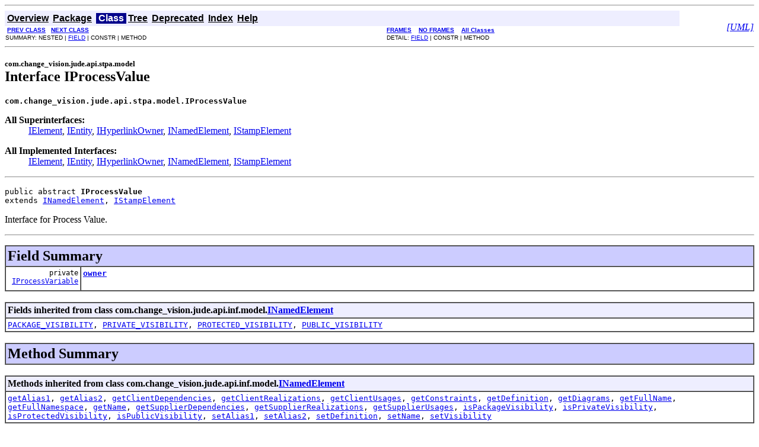

--- FILE ---
content_type: text/html
request_url: https://members.change-vision.com/javadoc/asy-api/8_0_0/javadoc/com/change_vision/jude/api/stpa/model/IProcessValue.html
body_size: 19666
content:
<!DOCTYPE HTML PUBLIC "-//W3C//DTD HTML 4.01 Transitional//EN" "http://www.w3.org/TR/html4/loose.dtd">
<!--NewPage-->
<HTML>
<HEAD>
<META http-equiv="Content-Type" content="text/html; charset=utf-8">
<TITLE>
IProcessValue
</TITLE>


<LINK REL ="stylesheet" TYPE="text/css" HREF="../../../../../../stylesheet.css" TITLE="Style">

<SCRIPT type="text/javascript">
function windowTitle()
{
    if (location.href.indexOf('is-external=true') == -1) {
        parent.document.title="IProcessValue";
    }
}
</SCRIPT>
<NOSCRIPT>
</NOSCRIPT>

</HEAD>

<BODY BGCOLOR="white" onload="windowTitle();">
<HR>


<!-- ========= START OF TOP NAVBAR ======= -->
<A NAME="navbar_top"><!-- --></A>
<A HREF="#skip-navbar_top" title="Skip navigation links"></A>
<TABLE BORDER="0" WIDTH="100%" CELLPADDING="1" CELLSPACING="0" SUMMARY="">
<TR>
<TD COLSPAN=2 BGCOLOR="#EEEEFF" CLASS="NavBarCell1">
<A NAME="navbar_top_firstrow"><!-- --></A>
<TABLE BORDER="0" CELLPADDING="0" CELLSPACING="3" SUMMARY="">
  <TR ALIGN="center" VALIGN="top">
  <TD BGCOLOR="#EEEEFF" CLASS="NavBarCell1">    <A HREF="../../../../../../overview-summary.html"><FONT CLASS="NavBarFont1"><B>Overview</B></FONT></A>&nbsp;</TD>
  <TD BGCOLOR="#EEEEFF" CLASS="NavBarCell1">    <A HREF="package-summary.html"><FONT CLASS="NavBarFont1"><B>Package</B></FONT></A>&nbsp;</TD>
  <TD BGCOLOR="#FFFFFF" CLASS="NavBarCell1Rev"> &nbsp;<FONT CLASS="NavBarFont1Rev"><B>Class</B></FONT>&nbsp;</TD>
  <TD BGCOLOR="#EEEEFF" CLASS="NavBarCell1">    <A HREF="package-tree.html"><FONT CLASS="NavBarFont1"><B>Tree</B></FONT></A>&nbsp;</TD>
  <TD BGCOLOR="#EEEEFF" CLASS="NavBarCell1">    <A HREF="../../../../../../deprecated-list.html"><FONT CLASS="NavBarFont1"><B>Deprecated</B></FONT></A>&nbsp;</TD>
  <TD BGCOLOR="#EEEEFF" CLASS="NavBarCell1">    <A HREF="../../../../../../index-all.html"><FONT CLASS="NavBarFont1"><B>Index</B></FONT></A>&nbsp;</TD>
  <TD BGCOLOR="#EEEEFF" CLASS="NavBarCell1">    <A HREF="../../../../../../help-doc.html"><FONT CLASS="NavBarFont1"><B>Help</B></FONT></A>&nbsp;</TD>
  </TR>
</TABLE>
</TD>
<TD ALIGN="right" VALIGN="top" ROWSPAN=3><EM>
<SCRIPT LANGUAGE="JavaScript">  <!--
s=document.URL;m=s.lastIndexOf('\\');n=s.lastIndexOf('/');if(m>n)n=m;if(n<0)n=0;else n++;c=s.substring(n);if(s.lastIndexOf('-')<n)document.write("<br><a href=uml-"+c+">[UML]</a>");// --> </SCRIPT></EM>
</TD>
</TR>

<TR>
<TD BGCOLOR="white" CLASS="NavBarCell2"><FONT SIZE="-2">
&nbsp;<A HREF="../../../../../../com/change_vision/jude/api/stpa/model/IProcessModel.html" title="interface in com.change_vision.jude.api.stpa.model"><B>PREV CLASS</B></A>&nbsp;
&nbsp;<A HREF="../../../../../../com/change_vision/jude/api/stpa/model/IProcessVariable.html" title="interface in com.change_vision.jude.api.stpa.model"><B>NEXT CLASS</B></A></FONT></TD>
<TD BGCOLOR="white" CLASS="NavBarCell2"><FONT SIZE="-2">
  <A HREF="../../../../../../index.html?com/change_vision/jude/api/stpa/model/IProcessValue.html" target="_top"><B>FRAMES</B></A>  &nbsp;
&nbsp;<A HREF="IProcessValue.html" target="_top"><B>NO FRAMES</B></A>  &nbsp;
&nbsp;<SCRIPT type="text/javascript">
  <!--
  if(window==top) {
    document.writeln('<A HREF="../../../../../../allclasses-noframe.html"><B>All Classes</B></A>');
  }
  //-->
</SCRIPT>
<NOSCRIPT>
  <A HREF="../../../../../../allclasses-noframe.html"><B>All Classes</B></A>
</NOSCRIPT>


</FONT></TD>
</TR>
<TR>
<TD VALIGN="top" CLASS="NavBarCell3"><FONT SIZE="-2">
  SUMMARY:&nbsp;NESTED&nbsp;|&nbsp;<A HREF="#field_summary">FIELD</A>&nbsp;|&nbsp;CONSTR&nbsp;|&nbsp;METHOD</FONT></TD>
<TD VALIGN="top" CLASS="NavBarCell3"><FONT SIZE="-2">
DETAIL:&nbsp;<A HREF="#field_detail">FIELD</A>&nbsp;|&nbsp;CONSTR&nbsp;|&nbsp;METHOD</FONT></TD>
</TR>
</TABLE>
<A NAME="skip-navbar_top"></A>
<!-- ========= END OF TOP NAVBAR ========= -->

<HR>
<!-- ======== START OF CLASS DATA ======== -->
<H2>
<FONT SIZE="-1">
com.change_vision.jude.api.stpa.model</FONT>
<BR>
Interface IProcessValue</H2>
<PRE>
<B>com.change_vision.jude.api.stpa.model.IProcessValue</B>
</PRE>
<DL>
<DT><B>All Superinterfaces:</B> <DD><A HREF="../../../../../../com/change_vision/jude/api/inf/model/IElement.html" title="interface in com.change_vision.jude.api.inf.model">IElement</A>, <A HREF="../../../../../../com/change_vision/jude/api/inf/model/IEntity.html" title="interface in com.change_vision.jude.api.inf.model">IEntity</A>, <A HREF="../../../../../../com/change_vision/jude/api/inf/model/IHyperlinkOwner.html" title="interface in com.change_vision.jude.api.inf.model">IHyperlinkOwner</A>, <A HREF="../../../../../../com/change_vision/jude/api/inf/model/INamedElement.html" title="interface in com.change_vision.jude.api.inf.model">INamedElement</A>, <A HREF="../../../../../../com/change_vision/jude/api/stpa/model/IStampElement.html" title="interface in com.change_vision.jude.api.stpa.model">IStampElement</A></DD>
</DL>
<DL>
<DT><B>All Implemented Interfaces:</B> <DD><A HREF="../../../../../../com/change_vision/jude/api/inf/model/IElement.html" title="interface in com.change_vision.jude.api.inf.model">IElement</A>, <A HREF="../../../../../../com/change_vision/jude/api/inf/model/IEntity.html" title="interface in com.change_vision.jude.api.inf.model">IEntity</A>, <A HREF="../../../../../../com/change_vision/jude/api/inf/model/IHyperlinkOwner.html" title="interface in com.change_vision.jude.api.inf.model">IHyperlinkOwner</A>, <A HREF="../../../../../../com/change_vision/jude/api/inf/model/INamedElement.html" title="interface in com.change_vision.jude.api.inf.model">INamedElement</A>, <A HREF="../../../../../../com/change_vision/jude/api/stpa/model/IStampElement.html" title="interface in com.change_vision.jude.api.stpa.model">IStampElement</A></DD>
</DL>
<HR>
<DL>
<DT><PRE>public abstract <B>IProcessValue</B><DT>extends <A HREF="../../../../../../com/change_vision/jude/api/inf/model/INamedElement.html" title="interface in com.change_vision.jude.api.inf.model">INamedElement</A>, <A HREF="../../../../../../com/change_vision/jude/api/stpa/model/IStampElement.html" title="interface in com.change_vision.jude.api.stpa.model">IStampElement</A></DL>
</PRE>

<P>
Interface for Process Value.
<P>

<P>
<HR>

<P>
<!-- =========== FIELD SUMMARY =========== -->

<A NAME="field_summary"><!-- --></A>
<TABLE BORDER="1" WIDTH="100%" CELLPADDING="3" CELLSPACING="0" SUMMARY="">
<TR BGCOLOR="#CCCCFF" CLASS="TableHeadingColor">
<TH ALIGN="left" COLSPAN="2"><FONT SIZE="+2">
<B>Field Summary</B></FONT></TH>
</TR>
<TR BGCOLOR="white" CLASS="TableRowColor">
<TD ALIGN="right" VALIGN="top" WIDTH="1%"><FONT SIZE="-1">
<CODE>private &nbsp;<A HREF="../../../../../../com/change_vision/jude/api/stpa/model/IProcessVariable.html" title="interface in com.change_vision.jude.api.stpa.model">IProcessVariable</A></CODE></FONT></TD>
<TD><CODE><B><A HREF="../../../../../../com/change_vision/jude/api/stpa/model/IProcessValue.html#owner">owner</A></B></CODE>

<BR>
&nbsp;&nbsp;&nbsp;&nbsp;&nbsp;&nbsp;&nbsp;&nbsp;&nbsp;&nbsp;&nbsp;</TD>
</TR>
</TABLE>
&nbsp;<A NAME="fields_inherited_from_class_com.change_vision.jude.api.inf.model.INamedElement"><!-- --></A>
<TABLE BORDER="1" WIDTH="100%" CELLPADDING="3" CELLSPACING="0" SUMMARY="">
<TR BGCOLOR="#EEEEFF" CLASS="TableSubHeadingColor">
<TH ALIGN="left"><B>Fields inherited from class com.change_vision.jude.api.inf.model.<A HREF="../../../../../../com/change_vision/jude/api/inf/model/INamedElement.html" title="interface in com.change_vision.jude.api.inf.model">INamedElement</A></B></TH>
</TR>
<TR BGCOLOR="white" CLASS="TableRowColor">
<TD><CODE><A HREF="../../../../../../com/change_vision/jude/api/inf/model/INamedElement.html#PACKAGE_VISIBILITY">PACKAGE_VISIBILITY</A>, <A HREF="../../../../../../com/change_vision/jude/api/inf/model/INamedElement.html#PRIVATE_VISIBILITY">PRIVATE_VISIBILITY</A>, <A HREF="../../../../../../com/change_vision/jude/api/inf/model/INamedElement.html#PROTECTED_VISIBILITY">PROTECTED_VISIBILITY</A>, <A HREF="../../../../../../com/change_vision/jude/api/inf/model/INamedElement.html#PUBLIC_VISIBILITY">PUBLIC_VISIBILITY</A></CODE></TD>
</TR>
</TABLE>
&nbsp;
<!-- ========== METHOD SUMMARY =========== -->

<A NAME="method_summary"><!-- --></A>
<TABLE BORDER="1" WIDTH="100%" CELLPADDING="3" CELLSPACING="0" SUMMARY="">
<TR BGCOLOR="#CCCCFF" CLASS="TableHeadingColor">
<TH ALIGN="left" COLSPAN="2"><FONT SIZE="+2">
<B>Method Summary</B></FONT></TH>
</TR>
</TABLE>
&nbsp;<A NAME="methods_inherited_from_class_com.change_vision.jude.api.inf.model.INamedElement"><!-- --></A>
<TABLE BORDER="1" WIDTH="100%" CELLPADDING="3" CELLSPACING="0" SUMMARY="">
<TR BGCOLOR="#EEEEFF" CLASS="TableSubHeadingColor">
<TH ALIGN="left"><B>Methods inherited from class com.change_vision.jude.api.inf.model.<A HREF="../../../../../../com/change_vision/jude/api/inf/model/INamedElement.html" title="interface in com.change_vision.jude.api.inf.model">INamedElement</A></B></TH>
</TR>
<TR BGCOLOR="white" CLASS="TableRowColor">
<TD><CODE><A HREF="../../../../../../com/change_vision/jude/api/inf/model/INamedElement.html#getAlias1()">getAlias1</A>, <A HREF="../../../../../../com/change_vision/jude/api/inf/model/INamedElement.html#getAlias2()">getAlias2</A>, <A HREF="../../../../../../com/change_vision/jude/api/inf/model/INamedElement.html#getClientDependencies()">getClientDependencies</A>, <A HREF="../../../../../../com/change_vision/jude/api/inf/model/INamedElement.html#getClientRealizations()">getClientRealizations</A>, <A HREF="../../../../../../com/change_vision/jude/api/inf/model/INamedElement.html#getClientUsages()">getClientUsages</A>, <A HREF="../../../../../../com/change_vision/jude/api/inf/model/INamedElement.html#getConstraints()">getConstraints</A>, <A HREF="../../../../../../com/change_vision/jude/api/inf/model/INamedElement.html#getDefinition()">getDefinition</A>, <A HREF="../../../../../../com/change_vision/jude/api/inf/model/INamedElement.html#getDiagrams()">getDiagrams</A>, <A HREF="../../../../../../com/change_vision/jude/api/inf/model/INamedElement.html#getFullName(java.lang.String)">getFullName</A>, <A HREF="../../../../../../com/change_vision/jude/api/inf/model/INamedElement.html#getFullNamespace(java.lang.String)">getFullNamespace</A>, <A HREF="../../../../../../com/change_vision/jude/api/inf/model/INamedElement.html#getName()">getName</A>, <A HREF="../../../../../../com/change_vision/jude/api/inf/model/INamedElement.html#getSupplierDependencies()">getSupplierDependencies</A>, <A HREF="../../../../../../com/change_vision/jude/api/inf/model/INamedElement.html#getSupplierRealizations()">getSupplierRealizations</A>, <A HREF="../../../../../../com/change_vision/jude/api/inf/model/INamedElement.html#getSupplierUsages()">getSupplierUsages</A>, <A HREF="../../../../../../com/change_vision/jude/api/inf/model/INamedElement.html#isPackageVisibility()">isPackageVisibility</A>, <A HREF="../../../../../../com/change_vision/jude/api/inf/model/INamedElement.html#isPrivateVisibility()">isPrivateVisibility</A>, <A HREF="../../../../../../com/change_vision/jude/api/inf/model/INamedElement.html#isProtectedVisibility()">isProtectedVisibility</A>, <A HREF="../../../../../../com/change_vision/jude/api/inf/model/INamedElement.html#isPublicVisibility()">isPublicVisibility</A>, <A HREF="../../../../../../com/change_vision/jude/api/inf/model/INamedElement.html#setAlias1(java.lang.String)">setAlias1</A>, <A HREF="../../../../../../com/change_vision/jude/api/inf/model/INamedElement.html#setAlias2(java.lang.String)">setAlias2</A>, <A HREF="../../../../../../com/change_vision/jude/api/inf/model/INamedElement.html#setDefinition(java.lang.String)">setDefinition</A>, <A HREF="../../../../../../com/change_vision/jude/api/inf/model/INamedElement.html#setName(java.lang.String)">setName</A>, <A HREF="../../../../../../com/change_vision/jude/api/inf/model/INamedElement.html#setVisibility(java.lang.String)">setVisibility</A></CODE></TD>
</TR>
</TABLE>
&nbsp;<A NAME="methods_inherited_from_class_com.change_vision.jude.api.inf.model.IHyperlinkOwner"><!-- --></A>
<TABLE BORDER="1" WIDTH="100%" CELLPADDING="3" CELLSPACING="0" SUMMARY="">
<TR BGCOLOR="#EEEEFF" CLASS="TableSubHeadingColor">
<TH ALIGN="left"><B>Methods inherited from class com.change_vision.jude.api.inf.model.<A HREF="../../../../../../com/change_vision/jude/api/inf/model/IHyperlinkOwner.html" title="interface in com.change_vision.jude.api.inf.model">IHyperlinkOwner</A></B></TH>
</TR>
<TR BGCOLOR="white" CLASS="TableRowColor">
<TD><CODE><A HREF="../../../../../../com/change_vision/jude/api/inf/model/IHyperlinkOwner.html#createElementHyperlink(com.change_vision.jude.api.inf.model.IElement,java.lang.String)">createElementHyperlink</A>, <A HREF="../../../../../../com/change_vision/jude/api/inf/model/IHyperlinkOwner.html#createFileHyperlink(java.lang.String,java.lang.String,java.lang.String)">createFileHyperlink</A>, <A HREF="../../../../../../com/change_vision/jude/api/inf/model/IHyperlinkOwner.html#createURLHyperlink(java.lang.String,java.lang.String)">createURLHyperlink</A>, <A HREF="../../../../../../com/change_vision/jude/api/inf/model/IHyperlinkOwner.html#deleteHyperlink(com.change_vision.jude.api.inf.model.IHyperlink)">deleteHyperlink</A>, <A HREF="../../../../../../com/change_vision/jude/api/inf/model/IHyperlinkOwner.html#getHyperlinks()">getHyperlinks</A></CODE></TD>
</TR>
</TABLE>
&nbsp;<A NAME="methods_inherited_from_class_com.change_vision.jude.api.inf.model.IElement"><!-- --></A>
<TABLE BORDER="1" WIDTH="100%" CELLPADDING="3" CELLSPACING="0" SUMMARY="">
<TR BGCOLOR="#EEEEFF" CLASS="TableSubHeadingColor">
<TH ALIGN="left"><B>Methods inherited from class com.change_vision.jude.api.inf.model.<A HREF="../../../../../../com/change_vision/jude/api/inf/model/IElement.html" title="interface in com.change_vision.jude.api.inf.model">IElement</A></B></TH>
</TR>
<TR BGCOLOR="white" CLASS="TableRowColor">
<TD><CODE><A HREF="../../../../../../com/change_vision/jude/api/inf/model/IElement.html#addStereotype(java.lang.String)">addStereotype</A>, <A HREF="../../../../../../com/change_vision/jude/api/inf/model/IElement.html#getComments()">getComments</A>, <A HREF="../../../../../../com/change_vision/jude/api/inf/model/IElement.html#getContainer()">getContainer</A>, <A HREF="../../../../../../com/change_vision/jude/api/inf/model/IElement.html#getContainers()">getContainers</A>, <A HREF="../../../../../../com/change_vision/jude/api/inf/model/IElement.html#getId()">getId</A>, <A HREF="../../../../../../com/change_vision/jude/api/inf/model/IElement.html#getOwner()">getOwner</A>, <A HREF="../../../../../../com/change_vision/jude/api/inf/model/IElement.html#getPresentations()">getPresentations</A>, <A HREF="../../../../../../com/change_vision/jude/api/inf/model/IElement.html#getStereotypes()">getStereotypes</A>, <A HREF="../../../../../../com/change_vision/jude/api/inf/model/IElement.html#getTaggedValue(java.lang.String)">getTaggedValue</A>, <A HREF="../../../../../../com/change_vision/jude/api/inf/model/IElement.html#getTaggedValues()">getTaggedValues</A>, <A HREF="../../../../../../com/change_vision/jude/api/inf/model/IElement.html#getTypeModifier()">getTypeModifier</A>, <A HREF="../../../../../../com/change_vision/jude/api/inf/model/IElement.html#hasStereotype(java.lang.String)">hasStereotype</A>, <A HREF="../../../../../../com/change_vision/jude/api/inf/model/IElement.html#isReadOnly()">isReadOnly</A>, <A HREF="../../../../../../com/change_vision/jude/api/inf/model/IElement.html#removeStereotype(java.lang.String)">removeStereotype</A>, <A HREF="../../../../../../com/change_vision/jude/api/inf/model/IElement.html#setTypeModifier(java.lang.String)">setTypeModifier</A></CODE></TD>
</TR>
</TABLE>
&nbsp;
<P>

<!-- ============ FIELD DETAIL =========== -->

<A NAME="field_detail"><!-- --></A>
<TABLE BORDER="1" WIDTH="100%" CELLPADDING="3" CELLSPACING="0" SUMMARY="">
<TR BGCOLOR="#CCCCFF" CLASS="TableHeadingColor">
<TH ALIGN="left" COLSPAN="1"><FONT SIZE="+2">
<B>Field Detail</B></FONT></TH>
</TR>
</TABLE>

<A NAME="owner"><!-- --></A><H3>
owner</H3>
<PRE>
private <A HREF="../../../../../../com/change_vision/jude/api/stpa/model/IProcessVariable.html" title="interface in com.change_vision.jude.api.stpa.model">IProcessVariable</A> <B>owner</B></PRE>
<DL>
<DL>
</DL>
</DL>
<!-- ========= END OF CLASS DATA ========= -->
<HR>


<!-- ======= START OF BOTTOM NAVBAR ====== -->
<A NAME="navbar_bottom"><!-- --></A>
<A HREF="#skip-navbar_bottom" title="Skip navigation links"></A>
<TABLE BORDER="0" WIDTH="100%" CELLPADDING="1" CELLSPACING="0" SUMMARY="">
<TR>
<TD COLSPAN=2 BGCOLOR="#EEEEFF" CLASS="NavBarCell1">
<A NAME="navbar_bottom_firstrow"><!-- --></A>
<TABLE BORDER="0" CELLPADDING="0" CELLSPACING="3" SUMMARY="">
  <TR ALIGN="center" VALIGN="top">
  <TD BGCOLOR="#EEEEFF" CLASS="NavBarCell1">    <A HREF="../../../../../../overview-summary.html"><FONT CLASS="NavBarFont1"><B>Overview</B></FONT></A>&nbsp;</TD>
  <TD BGCOLOR="#EEEEFF" CLASS="NavBarCell1">    <A HREF="package-summary.html"><FONT CLASS="NavBarFont1"><B>Package</B></FONT></A>&nbsp;</TD>
  <TD BGCOLOR="#FFFFFF" CLASS="NavBarCell1Rev"> &nbsp;<FONT CLASS="NavBarFont1Rev"><B>Class</B></FONT>&nbsp;</TD>
  <TD BGCOLOR="#EEEEFF" CLASS="NavBarCell1">    <A HREF="package-tree.html"><FONT CLASS="NavBarFont1"><B>Tree</B></FONT></A>&nbsp;</TD>
  <TD BGCOLOR="#EEEEFF" CLASS="NavBarCell1">    <A HREF="../../../../../../deprecated-list.html"><FONT CLASS="NavBarFont1"><B>Deprecated</B></FONT></A>&nbsp;</TD>
  <TD BGCOLOR="#EEEEFF" CLASS="NavBarCell1">    <A HREF="../../../../../../index-all.html"><FONT CLASS="NavBarFont1"><B>Index</B></FONT></A>&nbsp;</TD>
  <TD BGCOLOR="#EEEEFF" CLASS="NavBarCell1">    <A HREF="../../../../../../help-doc.html"><FONT CLASS="NavBarFont1"><B>Help</B></FONT></A>&nbsp;</TD>
  </TR>
</TABLE>
</TD>
<TD ALIGN="right" VALIGN="top" ROWSPAN=3><EM>
<SCRIPT LANGUAGE="JavaScript">  <!--
s=document.URL;m=s.lastIndexOf('\\');n=s.lastIndexOf('/');if(m>n)n=m;if(n<0)n=0;else n++;c=s.substring(n);if(s.lastIndexOf('-')<n)document.write("<br><a href=uml-"+c+">[UML]</a>");// --> </SCRIPT></EM>
</TD>
</TR>

<TR>
<TD BGCOLOR="white" CLASS="NavBarCell2"><FONT SIZE="-2">
&nbsp;<A HREF="../../../../../../com/change_vision/jude/api/stpa/model/IProcessModel.html" title="interface in com.change_vision.jude.api.stpa.model"><B>PREV CLASS</B></A>&nbsp;
&nbsp;<A HREF="../../../../../../com/change_vision/jude/api/stpa/model/IProcessVariable.html" title="interface in com.change_vision.jude.api.stpa.model"><B>NEXT CLASS</B></A></FONT></TD>
<TD BGCOLOR="white" CLASS="NavBarCell2"><FONT SIZE="-2">
  <A HREF="../../../../../../index.html?com/change_vision/jude/api/stpa/model/IProcessValue.html" target="_top"><B>FRAMES</B></A>  &nbsp;
&nbsp;<A HREF="IProcessValue.html" target="_top"><B>NO FRAMES</B></A>  &nbsp;
&nbsp;<SCRIPT type="text/javascript">
  <!--
  if(window==top) {
    document.writeln('<A HREF="../../../../../../allclasses-noframe.html"><B>All Classes</B></A>');
  }
  //-->
</SCRIPT>
<NOSCRIPT>
  <A HREF="../../../../../../allclasses-noframe.html"><B>All Classes</B></A>
</NOSCRIPT>


</FONT></TD>
</TR>
<TR>
<TD VALIGN="top" CLASS="NavBarCell3"><FONT SIZE="-2">
  SUMMARY:&nbsp;NESTED&nbsp;|&nbsp;<A HREF="#field_summary">FIELD</A>&nbsp;|&nbsp;CONSTR&nbsp;|&nbsp;METHOD</FONT></TD>
<TD VALIGN="top" CLASS="NavBarCell3"><FONT SIZE="-2">
DETAIL:&nbsp;<A HREF="#field_detail">FIELD</A>&nbsp;|&nbsp;CONSTR&nbsp;|&nbsp;METHOD</FONT></TD>
</TR>
</TABLE>
<A NAME="skip-navbar_bottom"></A>
<!-- ======== END OF BOTTOM NAVBAR ======= -->

<HR>

</BODY>
</HTML>
